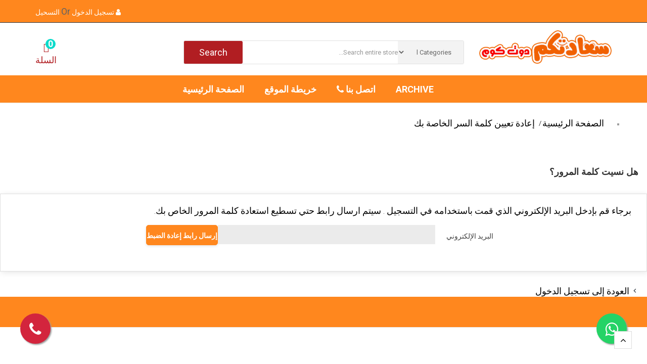

--- FILE ---
content_type: text/html; charset=utf-8
request_url: https://saadatcom.com/%D8%A7%D8%B3%D8%AA%D8%B9%D8%A7%D8%AF%D8%A9%20%D9%83%D9%84%D9%85%D8%A9%20%D8%A7%D9%84%D9%85%D8%B1%D9%88%D8%B1
body_size: 8185
content:
<!doctype html>
<html lang="ar">

  <head>
    
      
  


  <meta http-equiv="x-ua-compatible" content="ie=edge">



  <title>استعادة كلمة المرور</title>
  <meta name="description" content="أدخل عنوان البريد الإلكتروني الذي تستخدمه لتسجيل الدخول لتلقي رسالة بريد إلكتروني تحتوي على كلمة مرور جديدة">
  <meta name="keywords" content="">
    


  <meta name="viewport" content="width=device-width, initial-scale=1">



  <link rel="icon" type="image/vnd.microsoft.icon" href="https://saadatcom.com/img/favicon.ico?1724159458">
  <link rel="shortcut icon" type="image/x-icon" href="https://saadatcom.com/img/favicon.ico?1724159458">

<script type="text/javascript" src="https://saadatcom.com/themes/laber_complex_home3/assets/js/jquery-1.7.1.min.js"></script>

    <link rel="stylesheet" href="https://saadatcom.com/themes/laber_complex_home3/assets/cache/theme-e8bf53862.css" type="text/css" media="all">


<script type='text/javascript' src='https://platform-api.sharethis.com/js/sharethis.js#property=64c503c899ed020012e4a23d&product=sop' async='async'></script>

  




  <script type="text/javascript">
        var blockwishlistController = "https:\/\/saadatcom.com\/module\/blockwishlist\/action";
        var btGapTag = {"tagContent":{"tracking_type":{"label":"tracking_type","value":"other"},"coupon_name":{"label":"coupon","value":"no_coupon"},"value":{"label":"value","value":null}},"bAddToCartTrigger":false,"elementCategoryProduct":"article.product-miniature","elementRemoveCart":"a.remove-from-cart","elementShipping":"input[type=radio]","elementPayment":".ps-shown-by-js","elementlogin":"button#submit-login","elementsignup":"div.no-account","elementWishCat":"button.wishlist-button-add","elementWishProd":"button.wishlist-button-add","gaId":"G-VFFN1N2R1E","gaEnable":"1","bEnableUa":false,"sUAcode":"","ajaxUrl":"https:\/\/saadatcom.com\/module\/ganalyticspro\/ajax","token":"5b9684eaa6e50b0f0bf7958213f32334","bRefund":false,"bPartialRefund":false,"bUseConsent":false,"bConsentHtmlElement":"","iConsentConsentLvl":0};
        var etsSeoFo = {"currentController":"password","isModuleController":false,"listCtlOverridden":["product","category","cms","cms_category","manufacturer","supplier"],"isDebug":false,"conf":{"removeId":true,"removeAttrAlias":false,"removeAttrIdAlias":false}};
        var oosn_id_module = "100";
        var prestashop = {"cart":{"products":[],"totals":{"total":{"type":"total","label":"\u0627\u0644\u0625\u062c\u0645\u0627\u0644\u064a","amount":0,"value":"0\u00a0EGP"},"total_including_tax":{"type":"total","label":"\u0627\u0644\u0625\u062c\u0645\u0627\u0644\u064a (\u0634\u0627\u0645\u0644 \u0644\u0644\u0636\u0631\u064a\u0628\u0629)","amount":0,"value":"0\u00a0EGP"},"total_excluding_tax":{"type":"total","label":"\u0627\u0644\u0625\u062c\u0645\u0627\u0644\u064a (\u0628\u062f\u0648\u0646 \u0627\u0644\u0636\u0631\u064a\u0628\u0629)","amount":0,"value":"0\u00a0EGP"}},"subtotals":{"products":{"type":"products","label":"\u0625\u062c\u0645\u0627\u0644\u064a \u0627\u0644\u0637\u0644\u0628","amount":0,"value":"0\u00a0EGP"},"discounts":null,"shipping":{"type":"shipping","label":"\u0627\u0644\u0634\u062d\u0646","amount":0,"value":""},"tax":null},"products_count":0,"summary_string":"0 \u0645\u0646\u062a\u062c\u0627\u062a","vouchers":{"allowed":0,"added":[]},"discounts":[],"minimalPurchase":0,"minimalPurchaseRequired":""},"currency":{"id":4,"name":"\u062c\u0646\u064a\u0647 \u0645\u0635\u0631\u064a","iso_code":"EGP","iso_code_num":"818","sign":"EGP"},"customer":{"lastname":null,"firstname":null,"email":null,"birthday":null,"newsletter":null,"newsletter_date_add":null,"optin":null,"website":null,"company":null,"siret":null,"ape":null,"is_logged":false,"gender":{"type":null,"name":null},"addresses":[]},"language":{"name":"\u0627\u0644\u0644\u063a\u0629 \u0627\u0644\u0639\u0631\u0628\u064a\u0629 (Arabic)","iso_code":"ar","locale":"ar-SA","language_code":"ar-sa","is_rtl":"0","date_format_lite":"Y-m-d","date_format_full":"Y-m-d H:i:s","id":3},"page":{"title":"","canonical":null,"meta":{"title":"\u0627\u0633\u062a\u0639\u0627\u062f\u0629 \u0643\u0644\u0645\u0629 \u0627\u0644\u0645\u0631\u0648\u0631","description":"\u0623\u062f\u062e\u0644 \u0639\u0646\u0648\u0627\u0646 \u0627\u0644\u0628\u0631\u064a\u062f \u0627\u0644\u0625\u0644\u0643\u062a\u0631\u0648\u0646\u064a \u0627\u0644\u0630\u064a \u062a\u0633\u062a\u062e\u062f\u0645\u0647 \u0644\u062a\u0633\u062c\u064a\u0644 \u0627\u0644\u062f\u062e\u0648\u0644 \u0644\u062a\u0644\u0642\u064a \u0631\u0633\u0627\u0644\u0629 \u0628\u0631\u064a\u062f \u0625\u0644\u0643\u062a\u0631\u0648\u0646\u064a \u062a\u062d\u062a\u0648\u064a \u0639\u0644\u0649 \u0643\u0644\u0645\u0629 \u0645\u0631\u0648\u0631 \u062c\u062f\u064a\u062f\u0629","keywords":"","robots":"index"},"page_name":"password","body_classes":{"lang-ar":true,"lang-rtl":false,"country-EG":true,"currency-EGP":true,"layout-full-width":true,"page-password":true,"tax-display-disabled":true,"page-customer-account":true},"admin_notifications":[]},"shop":{"name":"\u0633\u0639\u0627\u062f\u062a\u0643\u0645 \u062f\u0648\u062a \u0643\u0648\u0645","logo":"https:\/\/saadatcom.com\/img\/logo-1689930889.jpg","stores_icon":"https:\/\/saadatcom.com\/img\/logo_stores.png","favicon":"https:\/\/saadatcom.com\/img\/favicon.ico"},"urls":{"base_url":"https:\/\/saadatcom.com\/","current_url":"https:\/\/saadatcom.com\/%D8%A7%D8%B3%D8%AA%D8%B9%D8%A7%D8%AF%D8%A9%20%D9%83%D9%84%D9%85%D8%A9%20%D8%A7%D9%84%D9%85%D8%B1%D9%88%D8%B1","shop_domain_url":"https:\/\/saadatcom.com","img_ps_url":"https:\/\/saadatcom.com\/img\/","img_cat_url":"https:\/\/saadatcom.com\/img\/c\/","img_lang_url":"https:\/\/saadatcom.com\/img\/l\/","img_prod_url":"https:\/\/saadatcom.com\/img\/p\/","img_manu_url":"https:\/\/saadatcom.com\/img\/m\/","img_sup_url":"https:\/\/saadatcom.com\/img\/su\/","img_ship_url":"https:\/\/saadatcom.com\/img\/s\/","img_store_url":"https:\/\/saadatcom.com\/img\/st\/","img_col_url":"https:\/\/saadatcom.com\/img\/co\/","img_url":"https:\/\/saadatcom.com\/themes\/laber_complex_home3\/assets\/img\/","css_url":"https:\/\/saadatcom.com\/themes\/laber_complex_home3\/assets\/css\/","js_url":"https:\/\/saadatcom.com\/themes\/laber_complex_home3\/assets\/js\/","pic_url":"https:\/\/saadatcom.com\/upload\/","pages":{"address":"https:\/\/saadatcom.com\/\u0627\u0644\u0639\u0646\u0648\u0627\u0646","addresses":"https:\/\/saadatcom.com\/\u0627\u0644\u0639\u0646\u0627\u0648\u064a\u0646","authentication":"https:\/\/saadatcom.com\/\u062a\u0633\u062c\u064a\u0644 \u0627\u0644\u062f\u062e\u0648\u0644","cart":"https:\/\/saadatcom.com\/\u0639\u0631\u0628\u0629 \u0627\u0644\u062a\u0633\u0648\u0642","category":"https:\/\/saadatcom.com\/index.php?controller=category","cms":"https:\/\/saadatcom.com\/index.php?controller=cms","contact":"https:\/\/saadatcom.com\/\u0627\u062a\u0635\u0644 \u0628\u0646\u0627","discount":"https:\/\/saadatcom.com\/\u062e\u0635\u0645","guest_tracking":"https:\/\/saadatcom.com\/\u062a\u062a\u0628\u0639 \u0627\u0644\u0637\u0644\u0628","history":"https:\/\/saadatcom.com\/\u0633\u062c\u0644 \u0637\u0644\u0628\u0627\u062a \u0627\u0644\u0634\u0631\u0627\u0621","identity":"https:\/\/saadatcom.com\/\u0627\u0644\u0647\u0648\u064a\u0629","index":"https:\/\/saadatcom.com\/","my_account":"https:\/\/saadatcom.com\/\u0627\u0644\u062d\u0633\u0627\u0628 \u0627\u0644\u0634\u062e\u0635\u064a","order_confirmation":"https:\/\/saadatcom.com\/\u062a\u0623\u0643\u064a\u062f \u0637\u0644\u0628 \u0627\u0644\u0634\u0631\u0627\u0621","order_detail":"https:\/\/saadatcom.com\/index.php?controller=order-detail","order_follow":"https:\/\/saadatcom.com\/\u062a\u062a\u0628\u0639 \u0627\u0644\u0637\u0644\u0628","order":"https:\/\/saadatcom.com\/\u0637\u0644\u0628 \u0634\u0631\u0627\u0621","order_return":"https:\/\/saadatcom.com\/index.php?controller=order-return","order_slip":"https:\/\/saadatcom.com\/\u0627\u064a\u0635\u0627\u0644 \u0627\u0644\u062f\u0641\u0639","pagenotfound":"https:\/\/saadatcom.com\/\u0635\u0641\u062d\u0629 \u063a\u064a\u0631 \u0645\u0648\u062c\u0648\u062f\u0629","password":"https:\/\/saadatcom.com\/\u0627\u0633\u062a\u0639\u0627\u062f\u0629 \u0643\u0644\u0645\u0629 \u0627\u0644\u0645\u0631\u0648\u0631","pdf_invoice":"https:\/\/saadatcom.com\/index.php?controller=pdf-invoice","pdf_order_return":"https:\/\/saadatcom.com\/index.php?controller=pdf-order-return","pdf_order_slip":"https:\/\/saadatcom.com\/index.php?controller=pdf-order-slip","prices_drop":"https:\/\/saadatcom.com\/\u0627\u0644\u062a\u062e\u0641\u064a\u0636\u0627\u062a","product":"https:\/\/saadatcom.com\/index.php?controller=product","search":"https:\/\/saadatcom.com\/\u0628\u062d\u062b","sitemap":"https:\/\/saadatcom.com\/\u062e\u0631\u064a\u0637\u0629 \u0627\u0644\u0645\u0648\u0642\u0639","stores":"https:\/\/saadatcom.com\/\u0645\u062a\u0627\u062c\u0631","supplier":"https:\/\/saadatcom.com\/\u0627\u0644\u0645\u0648\u0631\u062f","register":"https:\/\/saadatcom.com\/\u062a\u0633\u062c\u064a\u0644 \u0627\u0644\u062f\u062e\u0648\u0644?create_account=1","order_login":"https:\/\/saadatcom.com\/\u0637\u0644\u0628 \u0634\u0631\u0627\u0621?login=1"},"alternative_langs":[],"theme_assets":"\/themes\/laber_complex_home3\/assets\/","actions":{"logout":"https:\/\/saadatcom.com\/?mylogout="},"no_picture_image":{"bySize":{"small_default":{"url":"https:\/\/saadatcom.com\/img\/p\/ar-default-small_default.jpg","width":98,"height":98},"cart_default":{"url":"https:\/\/saadatcom.com\/img\/p\/ar-default-cart_default.jpg","width":125,"height":160},"home_default":{"url":"https:\/\/saadatcom.com\/img\/p\/ar-default-home_default.jpg","width":250,"height":250},"medium_default":{"url":"https:\/\/saadatcom.com\/img\/p\/ar-default-medium_default.jpg","width":452,"height":452},"category_default":{"url":"https:\/\/saadatcom.com\/img\/p\/ar-default-category_default.jpg","width":600,"height":600},"large_default":{"url":"https:\/\/saadatcom.com\/img\/p\/ar-default-large_default.jpg","width":600,"height":600}},"small":{"url":"https:\/\/saadatcom.com\/img\/p\/ar-default-small_default.jpg","width":98,"height":98},"medium":{"url":"https:\/\/saadatcom.com\/img\/p\/ar-default-medium_default.jpg","width":452,"height":452},"large":{"url":"https:\/\/saadatcom.com\/img\/p\/ar-default-large_default.jpg","width":600,"height":600},"legend":""}},"configuration":{"display_taxes_label":false,"display_prices_tax_incl":false,"is_catalog":false,"show_prices":true,"opt_in":{"partner":false},"quantity_discount":{"type":"price","label":"\u0633\u0639\u0631 \u0627\u0644\u0648\u062d\u062f\u0629"},"voucher_enabled":0,"return_enabled":0},"field_required":[],"breadcrumb":{"links":[{"title":"\u0627\u0644\u0635\u0641\u062d\u0629 \u0627\u0644\u0631\u0626\u064a\u0633\u064a\u0629","url":"https:\/\/saadatcom.com\/"},{"title":"\u0625\u0639\u0627\u062f\u0629 \u062a\u0639\u064a\u064a\u0646 \u0643\u0644\u0645\u0629 \u0627\u0644\u0633\u0631 \u0627\u0644\u062e\u0627\u0635\u0629 \u0628\u0643","url":"https:\/\/saadatcom.com\/\u0627\u0633\u062a\u0639\u0627\u062f\u0629 \u0643\u0644\u0645\u0629 \u0627\u0644\u0645\u0631\u0648\u0631"}],"count":2},"link":{"protocol_link":"https:\/\/","protocol_content":"https:\/\/"},"time":1768680741,"static_token":"5b9684eaa6e50b0f0bf7958213f32334","token":"9fd4dfa1a98628d26e76fcdf5a0e6d13","debug":false};
        var productsAlreadyTagged = [];
        var psr_icon_color = "#F19D76";
        var removeFromWishlistUrl = "https:\/\/saadatcom.com\/module\/blockwishlist\/action?action=deleteProductFromWishlist";
        var search_url = "https:\/\/saadatcom.com\/\u0628\u062d\u062b";
        var wishlistAddProductToCartUrl = "https:\/\/saadatcom.com\/module\/blockwishlist\/action?action=addProductToCart";
        var wishlistUrl = "https:\/\/saadatcom.com\/module\/blockwishlist\/view";
      </script>





<link href="https://fonts.googleapis.com/css?family=Open+Sans:300,300i,400,400i,600,600i,700,700i,800,800i" rel="stylesheet">
<link href="https://fonts.googleapis.com/css?family=Roboto:100,100i,300,300i,400,400i,500,500i,700,700i,900,900i" rel="stylesheet">


                          <meta property="og:url"                content="https://saadatcom.com/%D8%A7%D8%B3%D8%AA%D8%B9%D8%A7%D8%AF%D8%A9%20%D9%83%D9%84%D9%85%D8%A9%20%D8%A7%D9%84%D9%85%D8%B1%D9%88%D8%B1" />
            <meta property="og:title"              content="استعادة كلمة المرور" />
            <meta property="og:description"        content="أدخل عنوان البريد الإلكتروني الذي تستخدمه لتسجيل الدخول لتلقي رسالة بريد إلكتروني تحتوي على كلمة مرور جديدة" />
            <meta property="og:image"              content="" />
            <meta property="og:type" content="article" />
                                        <meta name="twitter:title" content="استعادة كلمة المرور">
            <meta name="twitter:description" content="أدخل عنوان البريد الإلكتروني الذي تستخدمه لتسجيل الدخول لتلقي رسالة بريد إلكتروني تحتوي على كلمة مرور جديدة">
            <meta name="twitter:image" content="">
            <meta name="twitter:card" content="summary_large_image">
                                
<script type='application/ld+json' class='ets-seo-schema-graph--main'>
    {"@context":"https://schema.org","@graph":[{"@type":"WebSite","@id":"https://saadatcom.com/#website","url":"https://saadatcom.com/","name":"\u0633\u0639\u0627\u062f\u062a\u0643\u0645 \u062f\u0648\u062a \u0643\u0648\u0645","potentialAction":{"@type":"SearchAction","target":"https://saadatcom.com/search?s={search_term_string}","query-input":"required name=search_term_string"}},{"@type":"BreadcrumbList","@id":"https://saadatcom.com/#breadcrumb","itemListElement":[{"@type":"ListItem","position":1,"item":{"@type":"WebPage","name":"Home","@id":"https://saadatcom.com/","url":"https://saadatcom.com/"}},{"@type":"ListItem","position":2,"item":{"@type":"WebPage","name":"\u0627\u0633\u062a\u0639\u0627\u062f\u0629 \u0643\u0644\u0645\u0629 \u0627\u0644\u0645\u0631\u0648\u0631","@id":"https://saadatcom.com/\u0627\u0633\u062a\u0639\u0627\u062f\u0629 \u0643\u0644\u0645\u0629 \u0627\u0644\u0645\u0631\u0648\u0631","url":"https://saadatcom.com/\u0627\u0633\u062a\u0639\u0627\u062f\u0629 \u0643\u0644\u0645\u0629 \u0627\u0644\u0645\u0631\u0648\u0631"}}]}]}
</script>
<script type="text/javascript">
    
        var oosn_front_controller_url = 'https://saadatcom.com/module/hioutofstocknotification/subscribe';
        var psv = 1.7;
        var oosn_secure_key = 'e6efe9c329e23d0788518cdf4ab76439';
        var oosn_position = 'page';
        var quantity = 0;
        var id_product = 0;
        var id_combination = 0;
        var oosn_stock_managment = 0;
    
</script>
	<script async src="https://www.googletagmanager.com/gtag/js?id=G-VFFN1N2R1E"></script>



    
  </head>

  <body itemscope itemtype="http://schema.org/WebPage" id="password" class="subpage lang-ar country-eg currency-egp layout-full-width page-password tax-display-disabled page-customer-account">
	<div class="se-pre-con"></div>
    
      
    
	
    <main>
		
      
              

      <header id="header">
        
          <div class="top-logo" id="_mobile_logo"></div>

  <div class="header-banner">
    
  </div>



  <nav class="header-nav">
    <div class="container">
        <div class="row">
          <div class="hidden-sm-down">
            <div class="col-md-8 col-xs-12">
              <div id="_desktop_contact_link">
  <div id="contact-link">
	<ul class="laber-contact-link media-body">
				<li class="pull-left item email">
			<i class="fa fa-envelope-o" aria-hidden="true"></i>
			saadatcom.com@gmail.com
			
		</li>
						<!-- <li class=" pull-left item contact">
			<a href="https://saadatcom.com/اتصل بنا">اتصل بنا</a>
		</li> -->
	</ul>
  </div>
</div>

            </div>
            <div class="col-md-4 right-nav">
                <div id="_desktop_user_info">
  <div class="user-info laber-user-info">
	
    
		<a href="https://saadatcom.com/الحساب الشخصي"
		title="تسجيل الدخول إلى حسابك"
		rel="nofollow">
			<i class="fa fa-user"></i>
			تسجيل الدخول
		</a>
		<a class="register" href="https://saadatcom.com/تسجيل الدخول?create_account=1">
			<span>Or</span> التسحيل
		</a>
      </div>
</div>
            </div>
          </div>
          <div class="hidden-md-up text-xs-center mobile">
            <div class="pull-xs-left" id="menu-icon">
              <i class="ion-drag" aria-hidden="true"></i>
            </div>
              <div class="pull-xs-left" style="margin-left: 30%; "> <a style="color: #fff;" href="https://saadatcom.com/content/contact-us" title="contact us">   اتصل بنا <i class="fa fa-phone" aria-hidden="true"></i></a></div>
            <div class="pull-xs-right" id="_mobile_cart"></div>
            <div class="pull-xs-right" id="_mobile_wishtlistTop"></div>
           

            <div class="clearfix"></div>
          </div>
        </div>
    </div>
  </nav>



  <div class="header-top">
    <div class="container">
       <div class="row">
			<h1 class="hidden-sm-down laberLogo col-md-3" id="_desktop_logo">
			  <a href="https://saadatcom.com/">
				<img class="logo img-responsive" src="https://saadatcom.com/img/logo-1689930889.jpg" alt="سعادتكم دوت كوم">
			  </a>
            </h1>

			<div class="col-md-6 laberDisplaySearch">
				<!-- Block search module TOP -->
<div class="laberSearch">
	<div id="search_block_top">
		<form id="searchbox" method="get" action="https://saadatcom.com/بحث">
		   
			<input type="hidden" name="controller" value="search">
			
			<input type="hidden" name="orderby" value="position" />
			<input type="hidden" name="orderway" value="desc" />
			<select id="search_category" name="search_category" class="form-control">
				<option value="all">All Categories</option>
				<option value="2">الصفحة الرئيسية</option><option value="50">--العاب زوجية سيليكون حلال</option><option value="51">--العاب زوجية مثيرة</option><option value="52">--العاب زوجية ورقية</option><option value="53">--العاب نكهات وتاتوهات قابلة للاكل</option><option value="54">--مثيرات زوجية</option><option value="55">--ربطات الاثارة الزوجية</option><option value="56">--لانجيرى تنكرى</option><option value="57">--هوت لانجيري</option><option value="58">--شرابات الجسم المستوردة</option><option value="59">--بانتى و برا</option><option value="60">--بدل رقص شرقى</option><option value="61">--اندرات رجالى تنكرى</option><option value="62">--اكسسوارات الجسم المثيرة للنساء</option><option value="63">--منتجات تضييق المهبل</option><option value="64">--اجهزة تكبير الصدر</option><option value="65">--اجهزة مساج وتخسيس</option><option value="66">--مضيئات رومانسية</option><option value="67">--كوفر نيبلز</option><option value="68">--Archive</option>
			</select>
			<input class="search_query form-control" type="text" id="search_query_top" name="s" placeholder="Search entire store..." value="" />
			
			<div id="lab_url_ajax_search" style="display:none">
			<input type="hidden" value="https://saadatcom.com/modules/labblocksearch/controller_ajax_search.php" class="url_ajax" />
			</div>
			<button type="submit" name="submit_search" class="btn btn-default button-search">
				<span>Search</span>
			</button>
		</form>
		
	</div>
</div>

<script type="text/javascript">
var limit_character = "<p class='limit'>Number of characters at least are 3</p>";
var close_text = "close";
</script>
<!-- /Block search module TOP -->

			</div>
			<div class="col-md-3 position-static">
				<div id="_desktop_cart" class=" pull-right">
  <div class="blockcart laber-cart " data-refresh-url="//saadatcom.com/module/ps_shoppingcart/ajax">
      
        <a class="cart" rel="nofollow" href="//saadatcom.com/عربة التسوق?action=show">
			<span class="icon">
				<i class="mdi mdi-cart-outline"></i>
				<span class="cart-products-count">0</span>	
			</span>	
			<span class="hidden-sm-down">السلة</span>
				
        </a>
		<!-- <pre>array(0) {
}
</pre> -->
		<div class="cart_block block exclusive">
							<p class="no-item">
					No products in the cart.
				</p>
					</div>
	</div>
</div>

			</div>
		</div>
      <div id="mobile_top_menu_wrapper" class="row hidden-md-up" style="display:none;">
        <div class="js-top-menu-bottom">
		  <!-- Module Megamenu-->

<div class="lab-menu-horizontal">
	<div class="title-menu-mobile"><span>Navigation</span></div>
	<ul class="menu-content">
									<li class="level-1 ">

					<a href="https://saadatcom.com/" title="lamora online">
					<span>الصفحة الرئيسية
											</span>
										</a>
					<span class="icon-drop-mobile"></span>
									</li>
												<li class="level-1 ">

					<a href="https://saadatcom.com/خريطة الموقع" title="lamora online">
					<span>خريطة الموقع
											</span>
										</a>
					<span class="icon-drop-mobile"></span>
									</li>
												<li class="level-1 ">

					<a href="https://saadatcom.com/content/contact" title="lamora online">
					<span>اتصل بنا
												<i class="fa fa-phone"></i>
											</span>
										</a>
					<span class="icon-drop-mobile"></span>
									</li>
												<li class="level-1 ">

					<a href="https://saadatcom.com/archive.html" title="lamora online">
					<span>Archive
											</span>
										</a>
					<span class="icon-drop-mobile"></span>
									</li>
						</ul>
	<script type="text/javascript">
	
		text_more = "More";
		numLiItem = $("#lab-menu-horizontal .menu-content li.level-1").length;
		nIpadHorizontal = 6;
		nIpadVertical = 5;
		function getHtmlHide(nIpad,numLiItem) 
			 {
				var htmlLiHide="";
				if($("#more_menu").length==0)
					for(var i=(nIpad+1);i<=numLiItem;i++)
						htmlLiHide+='<li>'+$('#lab-menu-horizontal ul.menu-content li.level-1:nth-child('+i+')').html()+'</li>';
				return htmlLiHide;
			}

		htmlLiH = getHtmlHide(nIpadHorizontal,numLiItem);
		htmlLiV = getHtmlHide(nIpadVertical,numLiItem);
		htmlMenu=$("#lab-menu-horizontal").html();
		
		$(window).load(function(){
		addMoreResponsive(nIpadHorizontal,nIpadVertical,htmlLiH,htmlLiV,htmlMenu);
		});
		$(window).resize(function(){
		addMoreResponsive(nIpadHorizontal,nIpadVertical,htmlLiH,htmlLiV,htmlMenu);
		});
	</script>
</div>

<!-- /Module Megamenu -->
		  <!-- Module Megamenu-->
<div class="container_lab_vegamenu">
<div class="lab-menu-vertical clearfix">
	
	<div class="title-menu"><span>تسوق بالأقسام</span><i class="ion-drag" aria-hidden="true"></i></div>
	<div class="menu-vertical lab-active">
	<a href="javascript:void(0);" class="close-menu-content"><span><i class="fa fa-times" aria-hidden="true"></i></span></a>
	<ul class="menu-content">
									<li class="level-1 ">
					
					<a href="https://saadatcom.com/silicon-toys.html" class=""
					>
										<span>
						العاب زوجية سيليكون حلال
											</span>
					
					</a>
					<span class="icon-drop-mobile"></span>
									</li>
												<li class="level-1 ">
					
					<a href="https://saadatcom.com/sexy-toys.html" class=""
					>
										<span>
						العاب زوجية مثيرة
											</span>
					
					</a>
					<span class="icon-drop-mobile"></span>
									</li>
												<li class="level-1 ">
					
					<a href="https://saadatcom.com/paper-toys.html" class=""
					>
										<span>
						العاب زوجية ورقية
											</span>
					
					</a>
					<span class="icon-drop-mobile"></span>
									</li>
												<li class="level-1 ">
					
					<a href="https://saadatcom.com/flavors-and-tatut-games.html" class=""
					>
										<span>
						العاب نكهات وتاتوهات قابلة للاكل
											</span>
					
					</a>
					<span class="icon-drop-mobile"></span>
									</li>
												<li class="level-1 ">
					
					<a href="https://saadatcom.com/motherat-zawgia.html" class=""
					>
										<span>
						مثيرات زوجية
											</span>
					
					</a>
					<span class="icon-drop-mobile"></span>
									</li>
												<li class="level-1 ">
					
					<a href="https://saadatcom.com/love-cuffs.html" class=""
					>
										<span>
						ربطات الاثارة الزوجية
											</span>
					
					</a>
					<span class="icon-drop-mobile"></span>
									</li>
												<li class="level-1 ">
					
					<a href="https://saadatcom.com/لانجيرى-تنكرى.html" class=""
					>
										<span>
						لانجيرى تنكرى
											</span>
					
					</a>
					<span class="icon-drop-mobile"></span>
									</li>
												<li class="level-1 ">
					
					<a href="https://saadatcom.com/hot-lingerie.html" class=""
					>
										<span>
						هوت لانجيري
											</span>
					
					</a>
					<span class="icon-drop-mobile"></span>
									</li>
												<li class="level-1 ">
					
					<a href="https://saadatcom.com/body-stocking.html" class=""
					>
										<span>
						شرابات الجسم المستوردة
											</span>
					
					</a>
					<span class="icon-drop-mobile"></span>
									</li>
												<li class="level-1 ">
					
					<a href="https://saadatcom.com/panty-bra.html" class=""
					>
										<span>
						بانتى و برا
											</span>
					
					</a>
					<span class="icon-drop-mobile"></span>
									</li>
												<li class="level-1 ">
					
					<a href="https://saadatcom.com/belly-dance.html" class=""
					>
										<span>
						بدل رقص شرقى
											</span>
					
					</a>
					<span class="icon-drop-mobile"></span>
									</li>
												<li class="level-1 ">
					
					<a href="https://saadatcom.com/mens-underwear.html" class=""
					>
										<span>
						اندرات رجالى تنكرى
											</span>
					
					</a>
					<span class="icon-drop-mobile"></span>
									</li>
												<li class="level-1 ">
					
					<a href="https://saadatcom.com/body-accessories-for-women.html" class=""
					>
										<span>
						اكسسوارات الجسم المثيرة للنساء
											</span>
					
					</a>
					<span class="icon-drop-mobile"></span>
									</li>
												<li class="level-1 ">
					
					<a href="https://saadatcom.com/vagina-products.html" class=""
					>
										<span>
						منتجات تضييق المهبل
											</span>
					
					</a>
					<span class="icon-drop-mobile"></span>
									</li>
												<li class="level-1 ">
					
					<a href="https://saadatcom.com/breast-enlargement.html" class=""
					>
										<span>
						اجهزة تكبير الصدر
											</span>
					
					</a>
					<span class="icon-drop-mobile"></span>
									</li>
												<li class="level-1 ">
					
					<a href="https://saadatcom.com/massage-devices.html" class=""
					>
										<span>
						اجهزة مساج وتخسيس
											</span>
					
					</a>
					<span class="icon-drop-mobile"></span>
									</li>
												<li class="level-1 ">
					
					<a href="https://saadatcom.com/romance-lights.html" class=""
					>
										<span>
						مضيئات رومانسية
											</span>
					
					</a>
					<span class="icon-drop-mobile"></span>
									</li>
												<li class="level-1 ">
					
					<a href="https://saadatcom.com/cover-nipples.html" class=""
					>
										<span>
						كوفر نيبلز
											</span>
					
					</a>
					<span class="icon-drop-mobile"></span>
									</li>
						</ul>
	</div>
	<div class="laberStatic">
		<div class="block-title filter-title"><strong>تابعنا على السوشيال ميديا</strong></div>
		<div class="entry-social">
			<div class="fb"><a href="https://www.facebook.com/saadatcom" target="_blank">Facebook</a></div>
			<div class="twitter"><a href="https://twitter.com/saadatcom1" target="_blank">Twitter</a></div>
			<div class="gplus"><a href="https://www.youtube.com/channel/UCMAB8yosTfaR1XreY960Q7A?view_as=subscriber" target="_blank">Youtube</a></div>
			<div class="delicious"><a href="https://t.me/joinchat/AAAAAET6TqEaERYbAz0tdw" target="_blank">Telegram</a></div>
			<div class="delicious"><a href="https://instagram.com/red333?igshid=d09ajjgnruvh" target="_blank">instegram</a></div>
		</div>
	</div>
	<!-- <script type="text/javascript">
		text_more = "More";
		vnumLiItem = $("#lab-menu-vertical .menu-content li.level-1").length;
		nIpadHorizontal = 6;
		nIpadVertical = 5;
		function getHtmlHide(nIpad,vnumLiItem) 
			 {
				var htmlLiHide="";
				if($("#more_vegamenu").length==0)
					for(var i=(nIpad+1);i<=vnumLiItem;i++)
						htmlLiHide+='<li>'+$('#lab-menu-vertical ul.menu-content li.level-1:nth-child('+i+')').html()+'</li>';
				return htmlLiHide;
			}

		htmlLiH = getHtmlHide(nIpadHorizontal,vnumLiItem);
		htmlLiV = getHtmlHide(nIpadVertical,vnumLiItem);
		htmlMenu=$("#lab-menu-vertical").html();
		
		$(window).load(function(){
		addMoreResponsive(nIpadHorizontal,nIpadVertical,htmlLiH,htmlLiV,htmlMenu);
		});
		$(window).resize(function(){
		addMoreResponsive(nIpadHorizontal,nIpadVertical,htmlLiH,htmlLiV,htmlMenu);
		});
	</script> -->
</div>
</div>
<!-- /Module Megamenu -->
		  <div class="pull-xs-right" id="_mobile_user_info"></div>
          <div id="_mobile_currency_selector"></div>
          <div id="_mobile_language_selector"></div>
          <div id="_mobile_contact_link"></div>
        </div>
      </div>
    </div>
  </div>
  
<div class="container_lab_megamenu clearfix hidden-sm-down">
	<div class="laberMegamenu">
		<div class="container">
		<div class="row">
			<div class="col-md-3">
				
			</div>
			<div class="col-md-9">
				<!-- Module Megamenu-->

<div class="lab-menu-horizontal">
	<div class="title-menu-mobile"><span>Navigation</span></div>
	<ul class="menu-content">
									<li class="level-1 ">

					<a href="https://saadatcom.com/" title="lamora online">
					<span>الصفحة الرئيسية
											</span>
										</a>
					<span class="icon-drop-mobile"></span>
									</li>
												<li class="level-1 ">

					<a href="https://saadatcom.com/خريطة الموقع" title="lamora online">
					<span>خريطة الموقع
											</span>
										</a>
					<span class="icon-drop-mobile"></span>
									</li>
												<li class="level-1 ">

					<a href="https://saadatcom.com/content/contact" title="lamora online">
					<span>اتصل بنا
												<i class="fa fa-phone"></i>
											</span>
										</a>
					<span class="icon-drop-mobile"></span>
									</li>
												<li class="level-1 ">

					<a href="https://saadatcom.com/archive.html" title="lamora online">
					<span>Archive
											</span>
										</a>
					<span class="icon-drop-mobile"></span>
									</li>
						</ul>
	<script type="text/javascript">
	
		text_more = "More";
		numLiItem = $("#lab-menu-horizontal .menu-content li.level-1").length;
		nIpadHorizontal = 6;
		nIpadVertical = 5;
		function getHtmlHide(nIpad,numLiItem) 
			 {
				var htmlLiHide="";
				if($("#more_menu").length==0)
					for(var i=(nIpad+1);i<=numLiItem;i++)
						htmlLiHide+='<li>'+$('#lab-menu-horizontal ul.menu-content li.level-1:nth-child('+i+')').html()+'</li>';
				return htmlLiHide;
			}

		htmlLiH = getHtmlHide(nIpadHorizontal,numLiItem);
		htmlLiV = getHtmlHide(nIpadVertical,numLiItem);
		htmlMenu=$("#lab-menu-horizontal").html();
		
		$(window).load(function(){
		addMoreResponsive(nIpadHorizontal,nIpadVertical,htmlLiH,htmlLiV,htmlMenu);
		});
		$(window).resize(function(){
		addMoreResponsive(nIpadHorizontal,nIpadVertical,htmlLiH,htmlLiV,htmlMenu);
		});
	</script>
</div>

<!-- /Module Megamenu -->
			</div>
		</div>
		</div>
	</div>
</div>

        
      </header>

			<div class="laberBreadcrumb">
		
			<div class="container">
<nav data-depth="2" class="breadcrumb hidden-sm-down">
  <ol itemscope itemtype="http://schema.org/BreadcrumbList">
          
        <li itemprop="itemListElement" itemscope itemtype="http://schema.org/ListItem">
          <a itemprop="item" href="https://saadatcom.com/">
            <span itemprop="name">الصفحة الرئيسية</span>
          </a>
          <meta itemprop="position" content="1">
        </li>
      
          
        <li itemprop="itemListElement" itemscope itemtype="http://schema.org/ListItem">
          <a itemprop="item" href="https://saadatcom.com/استعادة كلمة المرور">
            <span itemprop="name">إعادة تعيين كلمة السر الخاصة بك</span>
          </a>
          <meta itemprop="position" content="2">
        </li>
      
      </ol>
</nav>
</div>
		
		</div>
	      <section id="wrapper">
          
              
          





		
        <div class="container-fluid">
        <div class="row">
          

          
  <div id="content-wrapper">
    

  <div id="main">
	    
      
        <header class="page-header">
          <h1>
  هل نسيت كلمة المرور؟
</h1>
        </header>
      
    

    
      <section id="content" class="page-content card card-block">
        
        
  <form action="https://saadatcom.com/استعادة كلمة المرور" class="forgotten-password" method="post">

    <ul class="ps-alert-error">
          </ul>

    <header>
      <p class="send-renew-password-link">برجاء قم بإدخل البريد الإلكتروني الذي قمت باستخدامه في التسجيل . سيتم ارسال رابط حتي تسطيع استعادة كلمة المرور الخاص بك.</p>
    </header>

    <section class="form-fields">
      <div class="form-group center-email-fields">
        <label class="col-md-3 form-control-label required">البريد الإلكتروني</label>
        <div class="col-md-5 email">
          <input type="email" name="email" id="email" value="" class="form-control" required>
        </div>
        <button class="form-control-submit btn btn-primary" name="submit" type="submit">
          إرسال رابط إعادة الضبط
        </button>
      </div>
    </section>

  </form>

      </section>
    

    
      <footer class="page-footer">
        
  <a href="https://saadatcom.com/الحساب الشخصي" class="account-link">
    <i class="material-icons">&#xE5CB;</i>
    <span>العودة إلى تسجيل الدخول</span>
  </a>

      </footer>
    

  </div>


  </div>


          
        </div>
        </div>
							
			
      </section>

      <footer id="footer">
        
          <div class="laberFooter-top">
	<div class="container">
	  <div class="row">
		
	  </div>
	</div>
</div>

<div class="laberFooter-center">
  <div class="container">
    <div class="row">
      
    </div>
  </div>
</div>
<div class="laberFooter-bottom">
	<div class="container">
		<div class="row">
		  
		</div>
	</div>
</div>

<a href="tel:01201001439" class="float float-call hidden-lg hidden-md" target="_blank">
	<i class="fa fa-phone my-call"></i>
</a>
<a href="https://wa.me/201201001439" class="float float-whatsapp" target="_blank">
	<i class="fa fa-whatsapp my-float"></i>
</a>        
      </footer>

    </main>
	
	     	<a href="javascript:void(0)" class="mypresta_scrollup hidden-phone open">
		<span><i class="fa fa-angle-up"></i></span>
	</a>
     <script src="/modules/labthemeoptions/js/jquery.min.js"></script>
     <script src="/modules/labthemeoptions/js/jquery.cookie.js"></script>

<script type="text/javascript">
    var date = new Date();
    date.setTime(date.getTime() + (1440 * 60 * 1000));
    // set default background image
        $('#pattern1').click(function(){
        $('.cl-image').removeClass('active');
        $(this).addClass('active');
        $("body").css('background-image','url("/modules/labthemeoptions/views/templates/front/colortool/images/pattern/pattern1.png")');

    });
        $('#pattern2').click(function(){
        $('.cl-image').removeClass('active');
        $(this).addClass('active');
        $("body").css('background-image','url("/modules/labthemeoptions/views/templates/front/colortool/images/pattern/pattern2.png")');

    });
        $('#pattern3').click(function(){
        $('.cl-image').removeClass('active');
        $(this).addClass('active');
        $("body").css('background-image','url("/modules/labthemeoptions/views/templates/front/colortool/images/pattern/pattern3.png")');

    });
        $('#pattern4').click(function(){
        $('.cl-image').removeClass('active');
        $(this).addClass('active');
        $("body").css('background-image','url("/modules/labthemeoptions/views/templates/front/colortool/images/pattern/pattern4.png")');

    });
        $('#pattern5').click(function(){
        $('.cl-image').removeClass('active');
        $(this).addClass('active');
        $("body").css('background-image','url("/modules/labthemeoptions/views/templates/front/colortool/images/pattern/pattern5.png")');

    });
        $('#pattern6').click(function(){
        $('.cl-image').removeClass('active');
        $(this).addClass('active');
        $("body").css('background-image','url("/modules/labthemeoptions/views/templates/front/colortool/images/pattern/pattern6.png")');

    });
        $('#pattern7').click(function(){
        $('.cl-image').removeClass('active');
        $(this).addClass('active');
        $("body").css('background-image','url("/modules/labthemeoptions/views/templates/front/colortool/images/pattern/pattern7.png")');

    });
        $('#pattern8').click(function(){
        $('.cl-image').removeClass('active');
        $(this).addClass('active');
        $("body").css('background-image','url("/modules/labthemeoptions/views/templates/front/colortool/images/pattern/pattern8.png")');

    });
        $('#pattern9').click(function(){
        $('.cl-image').removeClass('active');
        $(this).addClass('active');
        $("body").css('background-image','url("/modules/labthemeoptions/views/templates/front/colortool/images/pattern/pattern9.png")');

    });
        $('#pattern10').click(function(){
        $('.cl-image').removeClass('active');
        $(this).addClass('active');
        $("body").css('background-image','url("/modules/labthemeoptions/views/templates/front/colortool/images/pattern/pattern10.png")');

    });
        $('#pattern11').click(function(){
        $('.cl-image').removeClass('active');
        $(this).addClass('active');
        $("body").css('background-image','url("/modules/labthemeoptions/views/templates/front/colortool/images/pattern/pattern11.png")');

    });
        $('#pattern12').click(function(){
        $('.cl-image').removeClass('active');
        $(this).addClass('active');
        $("body").css('background-image','url("/modules/labthemeoptions/views/templates/front/colortool/images/pattern/pattern12.png")');

    });
        $('#pattern13').click(function(){
        $('.cl-image').removeClass('active');
        $(this).addClass('active');
        $("body").css('background-image','url("/modules/labthemeoptions/views/templates/front/colortool/images/pattern/pattern13.png")');

    });
        $('#pattern14').click(function(){
        $('.cl-image').removeClass('active');
        $(this).addClass('active');
        $("body").css('background-image','url("/modules/labthemeoptions/views/templates/front/colortool/images/pattern/pattern14.png")');

    });
        $('#pattern15').click(function(){
        $('.cl-image').removeClass('active');
        $(this).addClass('active');
        $("body").css('background-image','url("/modules/labthemeoptions/views/templates/front/colortool/images/pattern/pattern15.png")');

    });
        $('#pattern16').click(function(){
        $('.cl-image').removeClass('active');
        $(this).addClass('active');
        $("body").css('background-image','url("/modules/labthemeoptions/views/templates/front/colortool/images/pattern/pattern16.png")');

    });
        $('#pattern17').click(function(){
        $('.cl-image').removeClass('active');
        $(this).addClass('active');
        $("body").css('background-image','url("/modules/labthemeoptions/views/templates/front/colortool/images/pattern/pattern17.png")');

    });
        $('#pattern18').click(function(){
        $('.cl-image').removeClass('active');
        $(this).addClass('active');
        $("body").css('background-image','url("/modules/labthemeoptions/views/templates/front/colortool/images/pattern/pattern18.png")');

    });
        $('#pattern19').click(function(){
        $('.cl-image').removeClass('active');
        $(this).addClass('active');
        $("body").css('background-image','url("/modules/labthemeoptions/views/templates/front/colortool/images/pattern/pattern19.png")');

    });
        $('#pattern20').click(function(){
        $('.cl-image').removeClass('active');
        $(this).addClass('active');
        $("body").css('background-image','url("/modules/labthemeoptions/views/templates/front/colortool/images/pattern/pattern20.png")');

    });
        $('#pattern21').click(function(){
        $('.cl-image').removeClass('active');
        $(this).addClass('active');
        $("body").css('background-image','url("/modules/labthemeoptions/views/templates/front/colortool/images/pattern/pattern21.png")');

    });
        $('#pattern22').click(function(){
        $('.cl-image').removeClass('active');
        $(this).addClass('active');
        $("body").css('background-image','url("/modules/labthemeoptions/views/templates/front/colortool/images/pattern/pattern22.png")');

    });
        $('#pattern23').click(function(){
        $('.cl-image').removeClass('active');
        $(this).addClass('active');
        $("body").css('background-image','url("/modules/labthemeoptions/views/templates/front/colortool/images/pattern/pattern23.png")');

    });
        $('#pattern24').click(function(){
        $('.cl-image').removeClass('active');
        $(this).addClass('active');
        $("body").css('background-image','url("/modules/labthemeoptions/views/templates/front/colortool/images/pattern/pattern24.png")');

    });
        $('#pattern25').click(function(){
        $('.cl-image').removeClass('active');
        $(this).addClass('active');
        $("body").css('background-image','url("/modules/labthemeoptions/views/templates/front/colortool/images/pattern/pattern25.png")');

    });
        $('#pattern26').click(function(){
        $('.cl-image').removeClass('active');
        $(this).addClass('active');
        $("body").css('background-image','url("/modules/labthemeoptions/views/templates/front/colortool/images/pattern/pattern26.png")');

    });
        $('#pattern27').click(function(){
        $('.cl-image').removeClass('active');
        $(this).addClass('active');
        $("body").css('background-image','url("/modules/labthemeoptions/views/templates/front/colortool/images/pattern/pattern27.png")');

    });
        $('#pattern28').click(function(){
        $('.cl-image').removeClass('active');
        $(this).addClass('active');
        $("body").css('background-image','url("/modules/labthemeoptions/views/templates/front/colortool/images/pattern/pattern28.png")');

    });
        $('#pattern29').click(function(){
        $('.cl-image').removeClass('active');
        $(this).addClass('active');
        $("body").css('background-image','url("/modules/labthemeoptions/views/templates/front/colortool/images/pattern/pattern29.png")');

    });
        $('#pattern30').click(function(){
        $('.cl-image').removeClass('active');
        $(this).addClass('active');
        $("body").css('background-image','url("/modules/labthemeoptions/views/templates/front/colortool/images/pattern/pattern30.png")');

    });
        if ($.cookie('theme_skin_cookie')!= '' && $.cookie('theme_skin_cookie') != null ){
        $('<link rel="stylesheet" type="text/css" href="'+$.cookie('theme_skin_cookie')+'" />').appendTo('head');
    }     //set theme color cookie
    $('.cl-td-layout a').click(function(){
        $('<link rel="stylesheet" type="text/css" href="http://saadatcom.com/themes/laber_complex_home3/assets/css/color/'+this.id+'.css" />').appendTo('head');
        });
    /*   $(' body > input:checkbox').click(function(){
     if($('#wide').is(":checked")) {
     $('body').addClass("checked");
     } else  if($('#box').is(":checked")) {
     $('body').removeClass("checked");
     }
     });*/
    $(document).ready(function () {
        $('.mode_theme').click(function () {
            $id = $(this).attr('id');
            $('#page').removeAttr('class');
            $('#page').addClass($id);
        });
		
		
		$(function () {
			$(window).scroll(function () {
				if ($(this).scrollTop() > 100) {
					$('.mypresta_scrollup').addClass('open');
				} else {
					$('.mypresta_scrollup').removeClass('open');
				}
			});
			// scroll body to 0px on click
			$('.mypresta_scrollup').click(function () {
				$('body,html').animate({
					scrollTop: 0
				}, 800);
				return false;
			});
		});
		
    });

    $('.cl-reset').click(function(){
        //reset main
        location.reload();

        })
		

</script>
    
        <script type="text/javascript" src="https://saadatcom.com/themes/laber_complex_home3/assets/cache/bottom-af6f32861.js" ></script>






    

    
      
    
  </body>

</html>